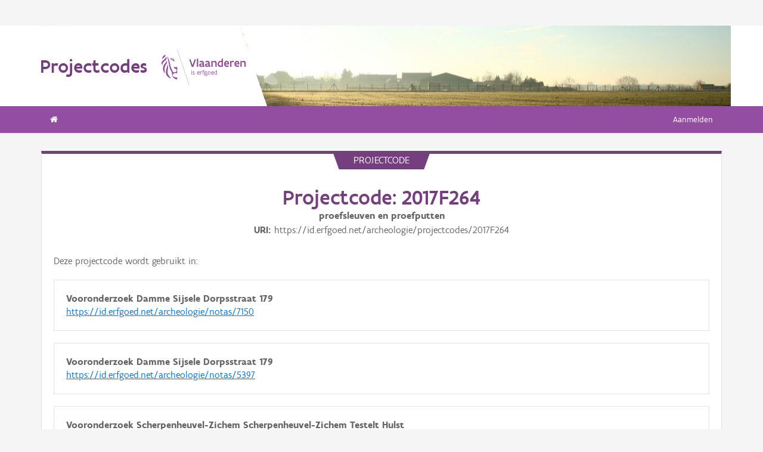

--- FILE ---
content_type: application/javascript
request_url: https://loket.onroerenderfgoed.be/archeologie/projectcodes/static/js/app.js
body_size: 411
content:
// Foundation JavaScript
// Documentation can be found at: http://foundation.zurb.com/docs
$(document).foundation();

// Function that makes the mobile menu work.
$('#mobile-menu-select').change(function() {
	window.location = $(this).val();
});

// Function that resizes the title to a appropriate size
$( document ).ready(function () {
  var element = $('.logo-block');
  resize_title(element);
});

function resize_title(element){
  var title = element.find('h1')[0];
  var span = element.find('div.logo-block-title')[0];
  var fontsize = $(title).css('font-size');
  $(title).css('font-size', parseFloat(fontsize) - 1);
  var padding = $(title).css('padding-top');
  $(title).css('padding-top', parseFloat(padding) + 0.5);
  if ($(title).width() > $(span).width()){
    resize_title(element);
  }
};
